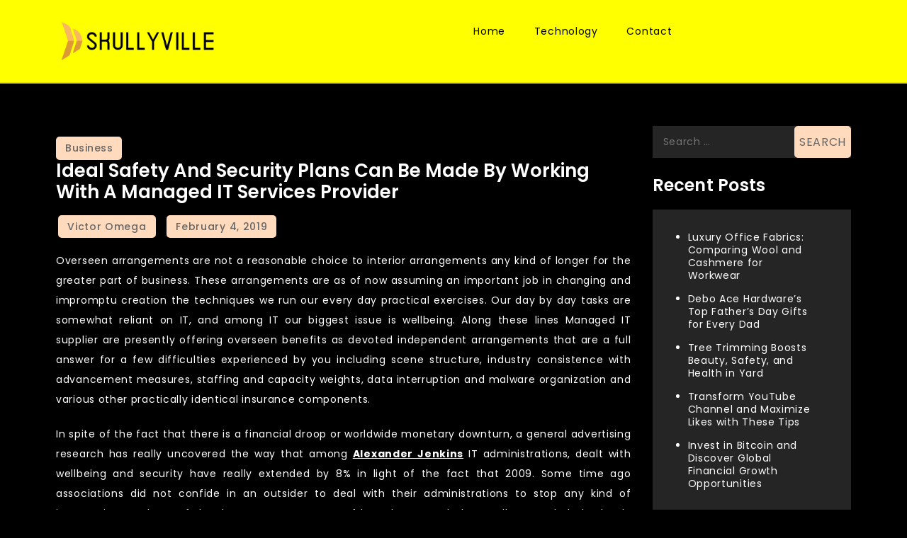

--- FILE ---
content_type: text/html; charset=UTF-8
request_url: http://www.skullyville.com/2019/business/ideal-safety-and-security-plans-can-be-made-by-working-with-a-managed-it-services-provider/
body_size: 44705
content:
<!doctype html>
<html lang="en-US">
<head>
	<meta charset="UTF-8">
	<meta name="viewport" content="width=device-width, initial-scale=1">
	<link rel="profile" href="https://gmpg.org/xfn/11">

	<meta name='robots' content='index, follow, max-image-preview:large, max-snippet:-1, max-video-preview:-1' />
	<style>img:is([sizes="auto" i], [sizes^="auto," i]) { contain-intrinsic-size: 3000px 1500px }</style>
	
	<!-- This site is optimized with the Yoast SEO plugin v26.2 - https://yoast.com/wordpress/plugins/seo/ -->
	<title>Ideal Safety and Security Plans Can Be Made By Working with a Managed IT Services Provider - Positive fitness</title>
	<link rel="canonical" href="http://www.skullyville.com/2019/business/ideal-safety-and-security-plans-can-be-made-by-working-with-a-managed-it-services-provider/" />
	<meta property="og:locale" content="en_US" />
	<meta property="og:type" content="article" />
	<meta property="og:title" content="Ideal Safety and Security Plans Can Be Made By Working with a Managed IT Services Provider - Positive fitness" />
	<meta property="og:description" content="Overseen arrangements are not a reasonable choice to interior arrangements any kind of longer for [&hellip;]" />
	<meta property="og:url" content="http://www.skullyville.com/2019/business/ideal-safety-and-security-plans-can-be-made-by-working-with-a-managed-it-services-provider/" />
	<meta property="og:site_name" content="Positive fitness" />
	<meta property="article:published_time" content="2019-02-04T07:47:18+00:00" />
	<meta property="article:modified_time" content="2019-02-05T08:07:27+00:00" />
	<meta name="author" content="Victor Omega" />
	<meta name="twitter:card" content="summary_large_image" />
	<meta name="twitter:label1" content="Written by" />
	<meta name="twitter:data1" content="Victor Omega" />
	<meta name="twitter:label2" content="Est. reading time" />
	<meta name="twitter:data2" content="2 minutes" />
	<script type="application/ld+json" class="yoast-schema-graph">{"@context":"https://schema.org","@graph":[{"@type":"Article","@id":"http://www.skullyville.com/2019/business/ideal-safety-and-security-plans-can-be-made-by-working-with-a-managed-it-services-provider/#article","isPartOf":{"@id":"http://www.skullyville.com/2019/business/ideal-safety-and-security-plans-can-be-made-by-working-with-a-managed-it-services-provider/"},"author":{"name":"Victor Omega","@id":"http://www.skullyville.com/#/schema/person/91861015acb2a7343bf030e2f0a40bf2"},"headline":"Ideal Safety and Security Plans Can Be Made By Working with a Managed IT Services Provider","datePublished":"2019-02-04T07:47:18+00:00","dateModified":"2019-02-05T08:07:27+00:00","mainEntityOfPage":{"@id":"http://www.skullyville.com/2019/business/ideal-safety-and-security-plans-can-be-made-by-working-with-a-managed-it-services-provider/"},"wordCount":501,"publisher":{"@id":"http://www.skullyville.com/#organization"},"articleSection":["Business"],"inLanguage":"en-US"},{"@type":"WebPage","@id":"http://www.skullyville.com/2019/business/ideal-safety-and-security-plans-can-be-made-by-working-with-a-managed-it-services-provider/","url":"http://www.skullyville.com/2019/business/ideal-safety-and-security-plans-can-be-made-by-working-with-a-managed-it-services-provider/","name":"Ideal Safety and Security Plans Can Be Made By Working with a Managed IT Services Provider - Positive fitness","isPartOf":{"@id":"http://www.skullyville.com/#website"},"datePublished":"2019-02-04T07:47:18+00:00","dateModified":"2019-02-05T08:07:27+00:00","breadcrumb":{"@id":"http://www.skullyville.com/2019/business/ideal-safety-and-security-plans-can-be-made-by-working-with-a-managed-it-services-provider/#breadcrumb"},"inLanguage":"en-US","potentialAction":[{"@type":"ReadAction","target":["http://www.skullyville.com/2019/business/ideal-safety-and-security-plans-can-be-made-by-working-with-a-managed-it-services-provider/"]}]},{"@type":"BreadcrumbList","@id":"http://www.skullyville.com/2019/business/ideal-safety-and-security-plans-can-be-made-by-working-with-a-managed-it-services-provider/#breadcrumb","itemListElement":[{"@type":"ListItem","position":1,"name":"Home","item":"http://www.skullyville.com/"},{"@type":"ListItem","position":2,"name":"Ideal Safety and Security Plans Can Be Made By Working with a Managed IT Services Provider"}]},{"@type":"WebSite","@id":"http://www.skullyville.com/#website","url":"http://www.skullyville.com/","name":"Positive fitness","description":"","publisher":{"@id":"http://www.skullyville.com/#organization"},"potentialAction":[{"@type":"SearchAction","target":{"@type":"EntryPoint","urlTemplate":"http://www.skullyville.com/?s={search_term_string}"},"query-input":{"@type":"PropertyValueSpecification","valueRequired":true,"valueName":"search_term_string"}}],"inLanguage":"en-US"},{"@type":"Organization","@id":"http://www.skullyville.com/#organization","name":"Positive fitness","url":"http://www.skullyville.com/","logo":{"@type":"ImageObject","inLanguage":"en-US","@id":"http://www.skullyville.com/#/schema/logo/image/","url":"http://www.skullyville.com/wp-content/uploads/2023/12/skullyville.png","contentUrl":"http://www.skullyville.com/wp-content/uploads/2023/12/skullyville.png","width":600,"height":225,"caption":"Positive fitness"},"image":{"@id":"http://www.skullyville.com/#/schema/logo/image/"}},{"@type":"Person","@id":"http://www.skullyville.com/#/schema/person/91861015acb2a7343bf030e2f0a40bf2","name":"Victor Omega","image":{"@type":"ImageObject","inLanguage":"en-US","@id":"http://www.skullyville.com/#/schema/person/image/","url":"https://secure.gravatar.com/avatar/44a6843bab84f6aa4549b8af143427627dcc5d0f973c59cf429645a41c2e2825?s=96&d=mm&r=g","contentUrl":"https://secure.gravatar.com/avatar/44a6843bab84f6aa4549b8af143427627dcc5d0f973c59cf429645a41c2e2825?s=96&d=mm&r=g","caption":"Victor Omega"},"url":"http://www.skullyville.com/author/admin/"}]}</script>
	<!-- / Yoast SEO plugin. -->


<link rel='dns-prefetch' href='//fonts.googleapis.com' />
<link rel="alternate" type="application/rss+xml" title="Positive fitness &raquo; Feed" href="http://www.skullyville.com/feed/" />
<link rel="alternate" type="application/rss+xml" title="Positive fitness &raquo; Comments Feed" href="http://www.skullyville.com/comments/feed/" />
<link rel="alternate" type="application/rss+xml" title="Positive fitness &raquo; Ideal Safety and Security Plans Can Be Made By Working with a Managed IT Services Provider Comments Feed" href="http://www.skullyville.com/2019/business/ideal-safety-and-security-plans-can-be-made-by-working-with-a-managed-it-services-provider/feed/" />
<script>
window._wpemojiSettings = {"baseUrl":"https:\/\/s.w.org\/images\/core\/emoji\/16.0.1\/72x72\/","ext":".png","svgUrl":"https:\/\/s.w.org\/images\/core\/emoji\/16.0.1\/svg\/","svgExt":".svg","source":{"concatemoji":"http:\/\/www.skullyville.com\/wp-includes\/js\/wp-emoji-release.min.js?ver=6.8.3"}};
/*! This file is auto-generated */
!function(s,n){var o,i,e;function c(e){try{var t={supportTests:e,timestamp:(new Date).valueOf()};sessionStorage.setItem(o,JSON.stringify(t))}catch(e){}}function p(e,t,n){e.clearRect(0,0,e.canvas.width,e.canvas.height),e.fillText(t,0,0);var t=new Uint32Array(e.getImageData(0,0,e.canvas.width,e.canvas.height).data),a=(e.clearRect(0,0,e.canvas.width,e.canvas.height),e.fillText(n,0,0),new Uint32Array(e.getImageData(0,0,e.canvas.width,e.canvas.height).data));return t.every(function(e,t){return e===a[t]})}function u(e,t){e.clearRect(0,0,e.canvas.width,e.canvas.height),e.fillText(t,0,0);for(var n=e.getImageData(16,16,1,1),a=0;a<n.data.length;a++)if(0!==n.data[a])return!1;return!0}function f(e,t,n,a){switch(t){case"flag":return n(e,"\ud83c\udff3\ufe0f\u200d\u26a7\ufe0f","\ud83c\udff3\ufe0f\u200b\u26a7\ufe0f")?!1:!n(e,"\ud83c\udde8\ud83c\uddf6","\ud83c\udde8\u200b\ud83c\uddf6")&&!n(e,"\ud83c\udff4\udb40\udc67\udb40\udc62\udb40\udc65\udb40\udc6e\udb40\udc67\udb40\udc7f","\ud83c\udff4\u200b\udb40\udc67\u200b\udb40\udc62\u200b\udb40\udc65\u200b\udb40\udc6e\u200b\udb40\udc67\u200b\udb40\udc7f");case"emoji":return!a(e,"\ud83e\udedf")}return!1}function g(e,t,n,a){var r="undefined"!=typeof WorkerGlobalScope&&self instanceof WorkerGlobalScope?new OffscreenCanvas(300,150):s.createElement("canvas"),o=r.getContext("2d",{willReadFrequently:!0}),i=(o.textBaseline="top",o.font="600 32px Arial",{});return e.forEach(function(e){i[e]=t(o,e,n,a)}),i}function t(e){var t=s.createElement("script");t.src=e,t.defer=!0,s.head.appendChild(t)}"undefined"!=typeof Promise&&(o="wpEmojiSettingsSupports",i=["flag","emoji"],n.supports={everything:!0,everythingExceptFlag:!0},e=new Promise(function(e){s.addEventListener("DOMContentLoaded",e,{once:!0})}),new Promise(function(t){var n=function(){try{var e=JSON.parse(sessionStorage.getItem(o));if("object"==typeof e&&"number"==typeof e.timestamp&&(new Date).valueOf()<e.timestamp+604800&&"object"==typeof e.supportTests)return e.supportTests}catch(e){}return null}();if(!n){if("undefined"!=typeof Worker&&"undefined"!=typeof OffscreenCanvas&&"undefined"!=typeof URL&&URL.createObjectURL&&"undefined"!=typeof Blob)try{var e="postMessage("+g.toString()+"("+[JSON.stringify(i),f.toString(),p.toString(),u.toString()].join(",")+"));",a=new Blob([e],{type:"text/javascript"}),r=new Worker(URL.createObjectURL(a),{name:"wpTestEmojiSupports"});return void(r.onmessage=function(e){c(n=e.data),r.terminate(),t(n)})}catch(e){}c(n=g(i,f,p,u))}t(n)}).then(function(e){for(var t in e)n.supports[t]=e[t],n.supports.everything=n.supports.everything&&n.supports[t],"flag"!==t&&(n.supports.everythingExceptFlag=n.supports.everythingExceptFlag&&n.supports[t]);n.supports.everythingExceptFlag=n.supports.everythingExceptFlag&&!n.supports.flag,n.DOMReady=!1,n.readyCallback=function(){n.DOMReady=!0}}).then(function(){return e}).then(function(){var e;n.supports.everything||(n.readyCallback(),(e=n.source||{}).concatemoji?t(e.concatemoji):e.wpemoji&&e.twemoji&&(t(e.twemoji),t(e.wpemoji)))}))}((window,document),window._wpemojiSettings);
</script>
<style id='wp-emoji-styles-inline-css'>

	img.wp-smiley, img.emoji {
		display: inline !important;
		border: none !important;
		box-shadow: none !important;
		height: 1em !important;
		width: 1em !important;
		margin: 0 0.07em !important;
		vertical-align: -0.1em !important;
		background: none !important;
		padding: 0 !important;
	}
</style>
<link rel='stylesheet' id='wp-block-library-css' href='http://www.skullyville.com/wp-includes/css/dist/block-library/style.min.css?ver=6.8.3' media='all' />
<style id='classic-theme-styles-inline-css'>
/*! This file is auto-generated */
.wp-block-button__link{color:#fff;background-color:#32373c;border-radius:9999px;box-shadow:none;text-decoration:none;padding:calc(.667em + 2px) calc(1.333em + 2px);font-size:1.125em}.wp-block-file__button{background:#32373c;color:#fff;text-decoration:none}
</style>
<style id='global-styles-inline-css'>
:root{--wp--preset--aspect-ratio--square: 1;--wp--preset--aspect-ratio--4-3: 4/3;--wp--preset--aspect-ratio--3-4: 3/4;--wp--preset--aspect-ratio--3-2: 3/2;--wp--preset--aspect-ratio--2-3: 2/3;--wp--preset--aspect-ratio--16-9: 16/9;--wp--preset--aspect-ratio--9-16: 9/16;--wp--preset--color--black: #000000;--wp--preset--color--cyan-bluish-gray: #abb8c3;--wp--preset--color--white: #ffffff;--wp--preset--color--pale-pink: #f78da7;--wp--preset--color--vivid-red: #cf2e2e;--wp--preset--color--luminous-vivid-orange: #ff6900;--wp--preset--color--luminous-vivid-amber: #fcb900;--wp--preset--color--light-green-cyan: #7bdcb5;--wp--preset--color--vivid-green-cyan: #00d084;--wp--preset--color--pale-cyan-blue: #8ed1fc;--wp--preset--color--vivid-cyan-blue: #0693e3;--wp--preset--color--vivid-purple: #9b51e0;--wp--preset--gradient--vivid-cyan-blue-to-vivid-purple: linear-gradient(135deg,rgba(6,147,227,1) 0%,rgb(155,81,224) 100%);--wp--preset--gradient--light-green-cyan-to-vivid-green-cyan: linear-gradient(135deg,rgb(122,220,180) 0%,rgb(0,208,130) 100%);--wp--preset--gradient--luminous-vivid-amber-to-luminous-vivid-orange: linear-gradient(135deg,rgba(252,185,0,1) 0%,rgba(255,105,0,1) 100%);--wp--preset--gradient--luminous-vivid-orange-to-vivid-red: linear-gradient(135deg,rgba(255,105,0,1) 0%,rgb(207,46,46) 100%);--wp--preset--gradient--very-light-gray-to-cyan-bluish-gray: linear-gradient(135deg,rgb(238,238,238) 0%,rgb(169,184,195) 100%);--wp--preset--gradient--cool-to-warm-spectrum: linear-gradient(135deg,rgb(74,234,220) 0%,rgb(151,120,209) 20%,rgb(207,42,186) 40%,rgb(238,44,130) 60%,rgb(251,105,98) 80%,rgb(254,248,76) 100%);--wp--preset--gradient--blush-light-purple: linear-gradient(135deg,rgb(255,206,236) 0%,rgb(152,150,240) 100%);--wp--preset--gradient--blush-bordeaux: linear-gradient(135deg,rgb(254,205,165) 0%,rgb(254,45,45) 50%,rgb(107,0,62) 100%);--wp--preset--gradient--luminous-dusk: linear-gradient(135deg,rgb(255,203,112) 0%,rgb(199,81,192) 50%,rgb(65,88,208) 100%);--wp--preset--gradient--pale-ocean: linear-gradient(135deg,rgb(255,245,203) 0%,rgb(182,227,212) 50%,rgb(51,167,181) 100%);--wp--preset--gradient--electric-grass: linear-gradient(135deg,rgb(202,248,128) 0%,rgb(113,206,126) 100%);--wp--preset--gradient--midnight: linear-gradient(135deg,rgb(2,3,129) 0%,rgb(40,116,252) 100%);--wp--preset--font-size--small: 13px;--wp--preset--font-size--medium: 20px;--wp--preset--font-size--large: 36px;--wp--preset--font-size--x-large: 42px;--wp--preset--spacing--20: 0.44rem;--wp--preset--spacing--30: 0.67rem;--wp--preset--spacing--40: 1rem;--wp--preset--spacing--50: 1.5rem;--wp--preset--spacing--60: 2.25rem;--wp--preset--spacing--70: 3.38rem;--wp--preset--spacing--80: 5.06rem;--wp--preset--shadow--natural: 6px 6px 9px rgba(0, 0, 0, 0.2);--wp--preset--shadow--deep: 12px 12px 50px rgba(0, 0, 0, 0.4);--wp--preset--shadow--sharp: 6px 6px 0px rgba(0, 0, 0, 0.2);--wp--preset--shadow--outlined: 6px 6px 0px -3px rgba(255, 255, 255, 1), 6px 6px rgba(0, 0, 0, 1);--wp--preset--shadow--crisp: 6px 6px 0px rgba(0, 0, 0, 1);}:where(.is-layout-flex){gap: 0.5em;}:where(.is-layout-grid){gap: 0.5em;}body .is-layout-flex{display: flex;}.is-layout-flex{flex-wrap: wrap;align-items: center;}.is-layout-flex > :is(*, div){margin: 0;}body .is-layout-grid{display: grid;}.is-layout-grid > :is(*, div){margin: 0;}:where(.wp-block-columns.is-layout-flex){gap: 2em;}:where(.wp-block-columns.is-layout-grid){gap: 2em;}:where(.wp-block-post-template.is-layout-flex){gap: 1.25em;}:where(.wp-block-post-template.is-layout-grid){gap: 1.25em;}.has-black-color{color: var(--wp--preset--color--black) !important;}.has-cyan-bluish-gray-color{color: var(--wp--preset--color--cyan-bluish-gray) !important;}.has-white-color{color: var(--wp--preset--color--white) !important;}.has-pale-pink-color{color: var(--wp--preset--color--pale-pink) !important;}.has-vivid-red-color{color: var(--wp--preset--color--vivid-red) !important;}.has-luminous-vivid-orange-color{color: var(--wp--preset--color--luminous-vivid-orange) !important;}.has-luminous-vivid-amber-color{color: var(--wp--preset--color--luminous-vivid-amber) !important;}.has-light-green-cyan-color{color: var(--wp--preset--color--light-green-cyan) !important;}.has-vivid-green-cyan-color{color: var(--wp--preset--color--vivid-green-cyan) !important;}.has-pale-cyan-blue-color{color: var(--wp--preset--color--pale-cyan-blue) !important;}.has-vivid-cyan-blue-color{color: var(--wp--preset--color--vivid-cyan-blue) !important;}.has-vivid-purple-color{color: var(--wp--preset--color--vivid-purple) !important;}.has-black-background-color{background-color: var(--wp--preset--color--black) !important;}.has-cyan-bluish-gray-background-color{background-color: var(--wp--preset--color--cyan-bluish-gray) !important;}.has-white-background-color{background-color: var(--wp--preset--color--white) !important;}.has-pale-pink-background-color{background-color: var(--wp--preset--color--pale-pink) !important;}.has-vivid-red-background-color{background-color: var(--wp--preset--color--vivid-red) !important;}.has-luminous-vivid-orange-background-color{background-color: var(--wp--preset--color--luminous-vivid-orange) !important;}.has-luminous-vivid-amber-background-color{background-color: var(--wp--preset--color--luminous-vivid-amber) !important;}.has-light-green-cyan-background-color{background-color: var(--wp--preset--color--light-green-cyan) !important;}.has-vivid-green-cyan-background-color{background-color: var(--wp--preset--color--vivid-green-cyan) !important;}.has-pale-cyan-blue-background-color{background-color: var(--wp--preset--color--pale-cyan-blue) !important;}.has-vivid-cyan-blue-background-color{background-color: var(--wp--preset--color--vivid-cyan-blue) !important;}.has-vivid-purple-background-color{background-color: var(--wp--preset--color--vivid-purple) !important;}.has-black-border-color{border-color: var(--wp--preset--color--black) !important;}.has-cyan-bluish-gray-border-color{border-color: var(--wp--preset--color--cyan-bluish-gray) !important;}.has-white-border-color{border-color: var(--wp--preset--color--white) !important;}.has-pale-pink-border-color{border-color: var(--wp--preset--color--pale-pink) !important;}.has-vivid-red-border-color{border-color: var(--wp--preset--color--vivid-red) !important;}.has-luminous-vivid-orange-border-color{border-color: var(--wp--preset--color--luminous-vivid-orange) !important;}.has-luminous-vivid-amber-border-color{border-color: var(--wp--preset--color--luminous-vivid-amber) !important;}.has-light-green-cyan-border-color{border-color: var(--wp--preset--color--light-green-cyan) !important;}.has-vivid-green-cyan-border-color{border-color: var(--wp--preset--color--vivid-green-cyan) !important;}.has-pale-cyan-blue-border-color{border-color: var(--wp--preset--color--pale-cyan-blue) !important;}.has-vivid-cyan-blue-border-color{border-color: var(--wp--preset--color--vivid-cyan-blue) !important;}.has-vivid-purple-border-color{border-color: var(--wp--preset--color--vivid-purple) !important;}.has-vivid-cyan-blue-to-vivid-purple-gradient-background{background: var(--wp--preset--gradient--vivid-cyan-blue-to-vivid-purple) !important;}.has-light-green-cyan-to-vivid-green-cyan-gradient-background{background: var(--wp--preset--gradient--light-green-cyan-to-vivid-green-cyan) !important;}.has-luminous-vivid-amber-to-luminous-vivid-orange-gradient-background{background: var(--wp--preset--gradient--luminous-vivid-amber-to-luminous-vivid-orange) !important;}.has-luminous-vivid-orange-to-vivid-red-gradient-background{background: var(--wp--preset--gradient--luminous-vivid-orange-to-vivid-red) !important;}.has-very-light-gray-to-cyan-bluish-gray-gradient-background{background: var(--wp--preset--gradient--very-light-gray-to-cyan-bluish-gray) !important;}.has-cool-to-warm-spectrum-gradient-background{background: var(--wp--preset--gradient--cool-to-warm-spectrum) !important;}.has-blush-light-purple-gradient-background{background: var(--wp--preset--gradient--blush-light-purple) !important;}.has-blush-bordeaux-gradient-background{background: var(--wp--preset--gradient--blush-bordeaux) !important;}.has-luminous-dusk-gradient-background{background: var(--wp--preset--gradient--luminous-dusk) !important;}.has-pale-ocean-gradient-background{background: var(--wp--preset--gradient--pale-ocean) !important;}.has-electric-grass-gradient-background{background: var(--wp--preset--gradient--electric-grass) !important;}.has-midnight-gradient-background{background: var(--wp--preset--gradient--midnight) !important;}.has-small-font-size{font-size: var(--wp--preset--font-size--small) !important;}.has-medium-font-size{font-size: var(--wp--preset--font-size--medium) !important;}.has-large-font-size{font-size: var(--wp--preset--font-size--large) !important;}.has-x-large-font-size{font-size: var(--wp--preset--font-size--x-large) !important;}
:where(.wp-block-post-template.is-layout-flex){gap: 1.25em;}:where(.wp-block-post-template.is-layout-grid){gap: 1.25em;}
:where(.wp-block-columns.is-layout-flex){gap: 2em;}:where(.wp-block-columns.is-layout-grid){gap: 2em;}
:root :where(.wp-block-pullquote){font-size: 1.5em;line-height: 1.6;}
</style>
<link rel='stylesheet' id='fontawesome-all-css' href='http://www.skullyville.com/wp-content/themes/courier-blog/assets/css/all.css?ver=6.1.1' media='all' />
<link rel='stylesheet' id='chld_thm_cfg_parent-css' href='http://www.skullyville.com/wp-content/themes/courier-blog/style.css?ver=6.8.3' media='all' />
<link rel='stylesheet' id='courier-blog-fonts-css' href='https://fonts.googleapis.com/css?family=Poppins%3A400%2C500%2C600%2C700&#038;subset=latin%2Clatin-ext' media='all' />
<link rel='stylesheet' id='courier-blog-style-css' href='http://www.skullyville.com/wp-content/themes/courier-blog-child/style.css?ver=6.8.3' media='all' />
<script src="http://www.skullyville.com/wp-includes/js/jquery/jquery.min.js?ver=3.7.1" id="jquery-core-js"></script>
<script src="http://www.skullyville.com/wp-includes/js/jquery/jquery-migrate.min.js?ver=3.4.1" id="jquery-migrate-js"></script>
<link rel="https://api.w.org/" href="http://www.skullyville.com/wp-json/" /><link rel="alternate" title="JSON" type="application/json" href="http://www.skullyville.com/wp-json/wp/v2/posts/162" /><link rel="EditURI" type="application/rsd+xml" title="RSD" href="http://www.skullyville.com/xmlrpc.php?rsd" />
<meta name="generator" content="WordPress 6.8.3" />
<link rel='shortlink' href='http://www.skullyville.com/?p=162' />
<link rel="alternate" title="oEmbed (JSON)" type="application/json+oembed" href="http://www.skullyville.com/wp-json/oembed/1.0/embed?url=http%3A%2F%2Fwww.skullyville.com%2F2019%2Fbusiness%2Fideal-safety-and-security-plans-can-be-made-by-working-with-a-managed-it-services-provider%2F" />
<link rel="alternate" title="oEmbed (XML)" type="text/xml+oembed" href="http://www.skullyville.com/wp-json/oembed/1.0/embed?url=http%3A%2F%2Fwww.skullyville.com%2F2019%2Fbusiness%2Fideal-safety-and-security-plans-can-be-made-by-working-with-a-managed-it-services-provider%2F&#038;format=xml" />
<link rel="pingback" href="http://www.skullyville.com/xmlrpc.php">		<style type="text/css">
					.site-title,
			.site-description {
				position: absolute;
				clip: rect(1px, 1px, 1px, 1px);
				}
					</style>
				<style id="wp-custom-css">
			#secondary h2 {
    font-size: 24px;
    font-weight: 600;
    margin-bottom: 20px;
    color: #fff;
    letter-spacing: 0.01em;
}

.custom-logo{
	width:230px;
}

.main-navigation ul.nav-menu .current-menu-item > a {
    color: #000;
}


#masthead {
    position: relative;
    width: 100%;
    z-index: 3000;
    background-color: yellow;
    padding: 15px 0;
    border-bottom: 2px solid rgb(34 34 34 / 10%);
    -webkit-transition: all 0.3s ease-in-out;
    -moz-transition: all 0.3s ease-in-out;
    -ms-transition: all 0.3s ease-in-out;
    -o-transition: all 0.3s ease-in-out;
    transition: all 0.3s ease-in-out;
}

.main-navigation ul.nav-menu > li > a {
    color: #000;
}		</style>
		</head>

<body class="wp-singular post-template-default single single-post postid-162 single-format-standard wp-custom-logo wp-theme-courier-blog wp-child-theme-courier-blog-child">
<div id="page" class="site">
	<a class="skip-link screen-reader-text" href="#primary">Skip to content</a>

	
	<header id="masthead" class="site-header">
		<div class="container">
			<div class="site-branding">
				<a href="http://www.skullyville.com/" class="custom-logo-link" rel="home"><img width="600" height="225" src="http://www.skullyville.com/wp-content/uploads/2023/12/skullyville.png" class="custom-logo" alt="Positive fitness" decoding="async" fetchpriority="high" srcset="http://www.skullyville.com/wp-content/uploads/2023/12/skullyville.png 600w, http://www.skullyville.com/wp-content/uploads/2023/12/skullyville-300x113.png 300w" sizes="(max-width: 600px) 100vw, 600px" /></a>					<p class="site-title"><a href="http://www.skullyville.com/" rel="home">Positive fitness</a></p>
								</div><!-- .site-branding -->

			<nav id="site-navigation" class="main-navigation">
				<button type="button" class="menu-toggle">
	                <i class="fa fa-list-ul fa-2x"></i>
	            </button>
				<div class="menu-menu-1-container"><ul id="primary-menu" class="menu"><li id="menu-item-36" class="menu-item menu-item-type-custom menu-item-object-custom menu-item-home menu-item-36"><a href="http://www.skullyville.com/">Home</a></li>
<li id="menu-item-38" class="menu-item menu-item-type-taxonomy menu-item-object-category menu-item-38"><a href="http://www.skullyville.com/category/technology/">Technology</a></li>
<li id="menu-item-37" class="menu-item menu-item-type-post_type menu-item-object-page menu-item-37"><a href="http://www.skullyville.com/contact/">Contact</a></li>
</ul></div>			</nav><!-- #site-navigation -->
		</div><!-- .container -->
	</header><!-- #masthead -->
<div class="block-gap clear">
	<div class="container">
		<main id="primary" class="site-main">

			
<article id="post-162" class="post-162 post type-post status-publish format-standard hentry category-business">
	<div class="post-wrapper">
		<div class="featured-image">
					</div>

		<div class="entry-container">
			<header class="entry-header">
				<footer class="entry-footer">
					<span class="cat-links"><a href="http://www.skullyville.com/category/business/" rel="category tag">Business</a></span>				</footer><!-- .entry-footer -->

				<h1 class="entry-title">Ideal Safety and Security Plans Can Be Made By Working with a Managed IT Services Provider</h1>			</header><!-- .entry-header -->

			<div class="entry-meta">
					<span class="byline"> by <span class="author vcard"><a class="url fn n" href="http://www.skullyville.com/author/admin/">Victor Omega</a></span></span>					<span class="posted-on">Posted on <a href="http://www.skullyville.com/2019/business/ideal-safety-and-security-plans-can-be-made-by-working-with-a-managed-it-services-provider/" rel="bookmark"><time class="entry-date published" datetime="2019-02-04T07:47:18+00:00">February 4, 2019</time><time class="updated" datetime="2019-02-05T08:07:27+00:00">February 5, 2019</time></a></span>				</div>

			<div class="entry-content">
				<p style="text-align: justify;">Overseen arrangements are not a reasonable choice to interior arrangements any kind of longer for the greater part of business. These arrangements are as of now assuming an important job in changing and impromptu creation the techniques we run our every day practical exercises. Our day by day tasks are somewhat reliant on IT, and among IT our biggest issue is wellbeing. Along these lines Managed IT supplier are presently offering overseen benefits as devoted independent arrangements that are a full answer for a few difficulties experienced by you including scene structure, industry consistence with advancement measures, staffing and capacity weights, data interruption and malware organization and various other practically identical insurance components.</p>
<p style="text-align: justify;">In spite of the fact that there is a financial droop or worldwide monetary downturn, a general advertising research has really uncovered the way that among <a href="https://www.alexjenkins.tech/alexjenkinstestimonials"><strong>Alexander Jenkins</strong></a> IT administrations, dealt with wellbeing and security have really extended by 8% in light of the fact that 2009. Some time ago associations did not confide in an outsider to deal with their administrations to stop any kind of interruption or abuse of the data. In any case,  as of late the example has really extended absolutely inverse way as there have been various wellbeing and security risks from inside the associations either with the laborers working there or bungle of security usage. Therefore overseen insurance, for example, whole framework checking, log assessment of shipment instruments, programming program as an answer Seas and cloud benefits inside the premises for gadget reconnaissance and organization have really wound up being an impulse. So as to compliment the business improvement of oversaw IT and administrations there have been ongoing mergers of a few heavyweights like VeriSign gotten by Secure Functions after that Cyber trust reserve, ISS and Counterpane have quite been a magnificent accomplishment at developing the dealt with wellbeing market, while building up a global/overall impact on an enormous client base.</p>
<p style="text-align: justify;">Cost is only one of the serious issues at whatever point we need to change to another development or attempt any sort of spic and span execution, however overseen security have a superior impact or connection with the perfect effectiveness of the business activities in general. Dealt with arrangements by IT organization comprise of a generous scope of master and abnormal state arrangements comprising of utilization security, oversaw firewall virtual products, application wellbeing checking, and broad screening making the applications being utilized significantly more protected and secure. Moreover, the organizations in like manner manage the whole administering similarity for danger the board and recommend the called for money related speculations/center expecting areas to the business owners. In the present time frame even the malware has really wound up being smart to the point that we should make truly real strides for doing danger learning and defenselessness, and dealt with wellbeing and security appear to the most ideal choice and for progressively about oversaw it benefit.</p>
			</div><!-- .entry-content -->
		</div>
	</div>
</article><!-- #post-162 -->

	<nav class="navigation post-navigation" aria-label="Posts">
		<h2 class="screen-reader-text">Post navigation</h2>
		<div class="nav-links"><div class="nav-previous"><a href="http://www.skullyville.com/2019/general/hunting-help-guide-fully-grasp-plainly/" rel="prev"><span class="nav-subtitle">Previous:</span> <span class="nav-title">Hunting help guide fully grasp plainly</span></a></div><div class="nav-next"><a href="http://www.skullyville.com/2019/general/get-to-know-viton-rubber-sheet-gasket-materials/" rel="next"><span class="nav-subtitle">Next:</span> <span class="nav-title">Get to know  Viton Rubber Sheet Gasket Materials</span></a></div></div>
	</nav>
		</main><!-- #main -->
		
<aside id="secondary" class="widget-area">
	<section id="search-2" class="widget widget_search"><form role="search" method="get" class="search-form" action="http://www.skullyville.com/">
				<label>
					<span class="screen-reader-text">Search for:</span>
					<input type="search" class="search-field" placeholder="Search &hellip;" value="" name="s" />
				</label>
				<input type="submit" class="search-submit" value="Search" />
			</form></section>
		<section id="recent-posts-2" class="widget widget_recent_entries">
		<h2 class="widget-title">Recent Posts</h2>
		<ul>
											<li>
					<a href="http://www.skullyville.com/2025/fashion/luxury-office-fabrics-comparing-wool-and-cashmere-for-workwear/">Luxury Office Fabrics: Comparing Wool and Cashmere for Workwear</a>
									</li>
											<li>
					<a href="http://www.skullyville.com/2025/shopping/debo-ace-hardwares-top-fathers-day-gifts-for-every-dad/">Debo Ace Hardware&#8217;s Top Father’s Day Gifts for Every Dad</a>
									</li>
											<li>
					<a href="http://www.skullyville.com/2025/business/tree-trimming-boosts-beauty-safety-and-health-in-yard/">Tree Trimming Boosts Beauty, Safety, and Health in Yard</a>
									</li>
											<li>
					<a href="http://www.skullyville.com/2025/social-media/transform-youtube-channel-and-maximize-likes-with-these-tips/">Transform YouTube Channel and Maximize Likes with These Tips</a>
									</li>
											<li>
					<a href="http://www.skullyville.com/2025/finance/invest-in-bitcoin-and-discover-global-financial-growth-opportunities/">Invest in Bitcoin and Discover Global Financial Growth Opportunities</a>
									</li>
					</ul>

		</section><section id="text-2" class="widget widget_text">			<div class="textwidget"><p><img decoding="async" src="http://www.skullyville.com/wp-content/uploads/2019/01/Sheer-SEO-ad.jpg" /></p>
</div>
		</section><section id="archives-2" class="widget widget_archive"><h2 class="widget-title">Archives</h2>
			<ul>
					<li><a href='http://www.skullyville.com/2025/05/'>May 2025</a></li>
	<li><a href='http://www.skullyville.com/2025/04/'>April 2025</a></li>
	<li><a href='http://www.skullyville.com/2025/03/'>March 2025</a></li>
	<li><a href='http://www.skullyville.com/2025/02/'>February 2025</a></li>
	<li><a href='http://www.skullyville.com/2025/01/'>January 2025</a></li>
	<li><a href='http://www.skullyville.com/2024/12/'>December 2024</a></li>
	<li><a href='http://www.skullyville.com/2024/11/'>November 2024</a></li>
	<li><a href='http://www.skullyville.com/2024/10/'>October 2024</a></li>
	<li><a href='http://www.skullyville.com/2024/09/'>September 2024</a></li>
	<li><a href='http://www.skullyville.com/2024/08/'>August 2024</a></li>
	<li><a href='http://www.skullyville.com/2024/07/'>July 2024</a></li>
	<li><a href='http://www.skullyville.com/2024/06/'>June 2024</a></li>
	<li><a href='http://www.skullyville.com/2024/05/'>May 2024</a></li>
	<li><a href='http://www.skullyville.com/2024/04/'>April 2024</a></li>
	<li><a href='http://www.skullyville.com/2024/03/'>March 2024</a></li>
	<li><a href='http://www.skullyville.com/2024/02/'>February 2024</a></li>
	<li><a href='http://www.skullyville.com/2024/01/'>January 2024</a></li>
	<li><a href='http://www.skullyville.com/2023/12/'>December 2023</a></li>
	<li><a href='http://www.skullyville.com/2023/11/'>November 2023</a></li>
	<li><a href='http://www.skullyville.com/2023/10/'>October 2023</a></li>
	<li><a href='http://www.skullyville.com/2023/09/'>September 2023</a></li>
	<li><a href='http://www.skullyville.com/2023/08/'>August 2023</a></li>
	<li><a href='http://www.skullyville.com/2023/07/'>July 2023</a></li>
	<li><a href='http://www.skullyville.com/2023/06/'>June 2023</a></li>
	<li><a href='http://www.skullyville.com/2023/05/'>May 2023</a></li>
	<li><a href='http://www.skullyville.com/2023/04/'>April 2023</a></li>
	<li><a href='http://www.skullyville.com/2023/03/'>March 2023</a></li>
	<li><a href='http://www.skullyville.com/2023/02/'>February 2023</a></li>
	<li><a href='http://www.skullyville.com/2023/01/'>January 2023</a></li>
	<li><a href='http://www.skullyville.com/2022/12/'>December 2022</a></li>
	<li><a href='http://www.skullyville.com/2022/11/'>November 2022</a></li>
	<li><a href='http://www.skullyville.com/2022/10/'>October 2022</a></li>
	<li><a href='http://www.skullyville.com/2022/09/'>September 2022</a></li>
	<li><a href='http://www.skullyville.com/2022/08/'>August 2022</a></li>
	<li><a href='http://www.skullyville.com/2022/07/'>July 2022</a></li>
	<li><a href='http://www.skullyville.com/2022/06/'>June 2022</a></li>
	<li><a href='http://www.skullyville.com/2022/05/'>May 2022</a></li>
	<li><a href='http://www.skullyville.com/2022/04/'>April 2022</a></li>
	<li><a href='http://www.skullyville.com/2022/03/'>March 2022</a></li>
	<li><a href='http://www.skullyville.com/2022/02/'>February 2022</a></li>
	<li><a href='http://www.skullyville.com/2022/01/'>January 2022</a></li>
	<li><a href='http://www.skullyville.com/2021/12/'>December 2021</a></li>
	<li><a href='http://www.skullyville.com/2021/11/'>November 2021</a></li>
	<li><a href='http://www.skullyville.com/2021/10/'>October 2021</a></li>
	<li><a href='http://www.skullyville.com/2021/09/'>September 2021</a></li>
	<li><a href='http://www.skullyville.com/2021/08/'>August 2021</a></li>
	<li><a href='http://www.skullyville.com/2021/07/'>July 2021</a></li>
	<li><a href='http://www.skullyville.com/2021/06/'>June 2021</a></li>
	<li><a href='http://www.skullyville.com/2021/05/'>May 2021</a></li>
	<li><a href='http://www.skullyville.com/2021/04/'>April 2021</a></li>
	<li><a href='http://www.skullyville.com/2021/03/'>March 2021</a></li>
	<li><a href='http://www.skullyville.com/2021/02/'>February 2021</a></li>
	<li><a href='http://www.skullyville.com/2021/01/'>January 2021</a></li>
	<li><a href='http://www.skullyville.com/2020/12/'>December 2020</a></li>
	<li><a href='http://www.skullyville.com/2020/11/'>November 2020</a></li>
	<li><a href='http://www.skullyville.com/2020/10/'>October 2020</a></li>
	<li><a href='http://www.skullyville.com/2020/09/'>September 2020</a></li>
	<li><a href='http://www.skullyville.com/2020/08/'>August 2020</a></li>
	<li><a href='http://www.skullyville.com/2020/07/'>July 2020</a></li>
	<li><a href='http://www.skullyville.com/2020/06/'>June 2020</a></li>
	<li><a href='http://www.skullyville.com/2020/05/'>May 2020</a></li>
	<li><a href='http://www.skullyville.com/2020/04/'>April 2020</a></li>
	<li><a href='http://www.skullyville.com/2020/03/'>March 2020</a></li>
	<li><a href='http://www.skullyville.com/2020/02/'>February 2020</a></li>
	<li><a href='http://www.skullyville.com/2020/01/'>January 2020</a></li>
	<li><a href='http://www.skullyville.com/2019/12/'>December 2019</a></li>
	<li><a href='http://www.skullyville.com/2019/11/'>November 2019</a></li>
	<li><a href='http://www.skullyville.com/2019/10/'>October 2019</a></li>
	<li><a href='http://www.skullyville.com/2019/09/'>September 2019</a></li>
	<li><a href='http://www.skullyville.com/2019/08/'>August 2019</a></li>
	<li><a href='http://www.skullyville.com/2019/07/'>July 2019</a></li>
	<li><a href='http://www.skullyville.com/2019/06/'>June 2019</a></li>
	<li><a href='http://www.skullyville.com/2019/05/'>May 2019</a></li>
	<li><a href='http://www.skullyville.com/2019/04/'>April 2019</a></li>
	<li><a href='http://www.skullyville.com/2019/03/'>March 2019</a></li>
	<li><a href='http://www.skullyville.com/2019/02/'>February 2019</a></li>
	<li><a href='http://www.skullyville.com/2019/01/'>January 2019</a></li>
			</ul>

			</section><section id="categories-2" class="widget widget_categories"><h2 class="widget-title">Categories</h2>
			<ul>
					<li class="cat-item cat-item-53"><a href="http://www.skullyville.com/category/agriculture/">Agriculture</a>
</li>
	<li class="cat-item cat-item-52"><a href="http://www.skullyville.com/category/anime/">Anime</a>
</li>
	<li class="cat-item cat-item-54"><a href="http://www.skullyville.com/category/app-development/">App Development</a>
</li>
	<li class="cat-item cat-item-36"><a href="http://www.skullyville.com/category/application/">Application</a>
</li>
	<li class="cat-item cat-item-17"><a href="http://www.skullyville.com/category/automobile/">Automobile</a>
</li>
	<li class="cat-item cat-item-10"><a href="http://www.skullyville.com/category/beauty/">Beauty</a>
</li>
	<li class="cat-item cat-item-48"><a href="http://www.skullyville.com/category/blogging/">Blogging</a>
</li>
	<li class="cat-item cat-item-11"><a href="http://www.skullyville.com/category/business/">Business</a>
</li>
	<li class="cat-item cat-item-42"><a href="http://www.skullyville.com/category/construction/">Construction</a>
</li>
	<li class="cat-item cat-item-51"><a href="http://www.skullyville.com/category/dental/">Dental</a>
</li>
	<li class="cat-item cat-item-34"><a href="http://www.skullyville.com/category/digital-marketing/">Digital Marketing</a>
</li>
	<li class="cat-item cat-item-50"><a href="http://www.skullyville.com/category/e-commerce/">E-commerce</a>
</li>
	<li class="cat-item cat-item-15"><a href="http://www.skullyville.com/category/education/">Education</a>
</li>
	<li class="cat-item cat-item-14"><a href="http://www.skullyville.com/category/entertainment/">Entertainment</a>
</li>
	<li class="cat-item cat-item-24"><a href="http://www.skullyville.com/category/fashion/">Fashion</a>
</li>
	<li class="cat-item cat-item-16"><a href="http://www.skullyville.com/category/finance/">Finance</a>
</li>
	<li class="cat-item cat-item-47"><a href="http://www.skullyville.com/category/fitness/">Fitness</a>
</li>
	<li class="cat-item cat-item-30"><a href="http://www.skullyville.com/category/food/">Food</a>
</li>
	<li class="cat-item cat-item-31"><a href="http://www.skullyville.com/category/foods/">Foods</a>
</li>
	<li class="cat-item cat-item-43"><a href="http://www.skullyville.com/category/furniture/">Furniture</a>
</li>
	<li class="cat-item cat-item-18"><a href="http://www.skullyville.com/category/games/">Games</a>
</li>
	<li class="cat-item cat-item-9"><a href="http://www.skullyville.com/category/general/">General</a>
</li>
	<li class="cat-item cat-item-7"><a href="http://www.skullyville.com/category/health/">Health</a>
</li>
	<li class="cat-item cat-item-41"><a href="http://www.skullyville.com/category/home/">Home</a>
</li>
	<li class="cat-item cat-item-46"><a href="http://www.skullyville.com/category/home-improvement/">Home Improvement</a>
</li>
	<li class="cat-item cat-item-25"><a href="http://www.skullyville.com/category/insurance/">Insurance</a>
</li>
	<li class="cat-item cat-item-23"><a href="http://www.skullyville.com/category/internet-marketing/">Internet Marketing</a>
</li>
	<li class="cat-item cat-item-26"><a href="http://www.skullyville.com/category/law/">Law</a>
</li>
	<li class="cat-item cat-item-45"><a href="http://www.skullyville.com/category/marketing/">Marketing</a>
</li>
	<li class="cat-item cat-item-21"><a href="http://www.skullyville.com/category/news/">News</a>
</li>
	<li class="cat-item cat-item-49"><a href="http://www.skullyville.com/category/pet/">Pet</a>
</li>
	<li class="cat-item cat-item-28"><a href="http://www.skullyville.com/category/pets/">Pets</a>
</li>
	<li class="cat-item cat-item-38"><a href="http://www.skullyville.com/category/photography/">Photography</a>
</li>
	<li class="cat-item cat-item-12"><a href="http://www.skullyville.com/category/real-estate/">Real Estate</a>
</li>
	<li class="cat-item cat-item-40"><a href="http://www.skullyville.com/category/restaurant/">Restaurant</a>
</li>
	<li class="cat-item cat-item-29"><a href="http://www.skullyville.com/category/seo/">SEO</a>
</li>
	<li class="cat-item cat-item-20"><a href="http://www.skullyville.com/category/shopping/">Shopping</a>
</li>
	<li class="cat-item cat-item-19"><a href="http://www.skullyville.com/category/social-media/">Social Media</a>
</li>
	<li class="cat-item cat-item-13"><a href="http://www.skullyville.com/category/software/">Software</a>
</li>
	<li class="cat-item cat-item-8"><a href="http://www.skullyville.com/category/sports/">Sports</a>
</li>
	<li class="cat-item cat-item-2"><a href="http://www.skullyville.com/category/technology/">Technology</a>
</li>
	<li class="cat-item cat-item-27"><a href="http://www.skullyville.com/category/travel/">Travel</a>
</li>
	<li class="cat-item cat-item-22"><a href="http://www.skullyville.com/category/web-design/">Web Design</a>
</li>
	<li class="cat-item cat-item-32"><a href="http://www.skullyville.com/category/web-development/">Web Development</a>
</li>
	<li class="cat-item cat-item-44"><a href="http://www.skullyville.com/category/web-hosting/">Web Hosting</a>
</li>
	<li class="cat-item cat-item-39"><a href="http://www.skullyville.com/category/wedding/">Wedding</a>
</li>
			</ul>

			</section><section id="meta-2" class="widget widget_meta"><h2 class="widget-title">Meta</h2>
		<ul>
						<li><a rel="nofollow" href="http://www.skullyville.com/wp-login.php">Log in</a></li>
			<li><a href="http://www.skullyville.com/feed/">Entries feed</a></li>
			<li><a href="http://www.skullyville.com/comments/feed/">Comments feed</a></li>

			<li><a href="https://wordpress.org/">WordPress.org</a></li>
		</ul>

		</section></aside><!-- #secondary -->
	</div>
</div>

		</div>

		<div class="site-info">
			<div class="container">
				Copyright &copy;2025 .  All Rights Reserved | Positive fitness			</div>
		</div><!-- .site-info -->
	</footer><!-- #colophon -->
</div><!-- #page -->

<script type="speculationrules">
{"prefetch":[{"source":"document","where":{"and":[{"href_matches":"\/*"},{"not":{"href_matches":["\/wp-*.php","\/wp-admin\/*","\/wp-content\/uploads\/*","\/wp-content\/*","\/wp-content\/plugins\/*","\/wp-content\/themes\/courier-blog-child\/*","\/wp-content\/themes\/courier-blog\/*","\/*\\?(.+)"]}},{"not":{"selector_matches":"a[rel~=\"nofollow\"]"}},{"not":{"selector_matches":".no-prefetch, .no-prefetch a"}}]},"eagerness":"conservative"}]}
</script>
<script src="http://www.skullyville.com/wp-content/themes/courier-blog/js/navigation.js?ver=20151215" id="courier-blog-navigation-js"></script>
<script src="http://www.skullyville.com/wp-content/themes/courier-blog/assets/js/skip-link-focus-fix.js?ver=20151215" id="courier-blog-skip-link-focus-fix-js"></script>
<script src="http://www.skullyville.com/wp-content/themes/courier-blog/assets/js/custom.js?ver=2.0.0" id="courier-blog-custom-js"></script>

</body>
</html>


--- FILE ---
content_type: text/css
request_url: http://www.skullyville.com/wp-content/themes/courier-blog-child/style.css?ver=6.8.3
body_size: 1255
content:
/*
Theme Name: Courier Blog Child
Theme URI: https://www.crimsonthemes.com/downloads/courier-blog
Template: courier-blog
Author: Crimson Themes
Author URI: https://www.crimsonthemes.com/
Description: Courier Blog is a clean and minimal blog theme.. The perfect destination for every professional Food Delivery Service, Fast Food, travel blogger and traveler is here! Courier Blog was designed for all modern adventure traveller, all types of delivery, who need to create personal blog site , travel blogger with simple and creative features and effects to make readers feel the pleasure of reading blog posts and articles. If you are a blogger and traveller, then it’s a perfect choice for you if you don’t need to have any experiment to setup your Wordpress personal blog, it’s super simple and easy to setup, you will get high quality, responsive, well crafted blog out of the box to make writers only focuses on writing content, and it has great typography to make your fans and followers focus on every word you write.
Tags: custom-background,custom-logo,custom-menu,featured-images,threaded-comments,translation-ready,one-column,two-columns,custom-header,blog,entertainment,portfolio
Version: 1.0.0.1693559768
Updated: 2023-09-01 09:16:08

*/

